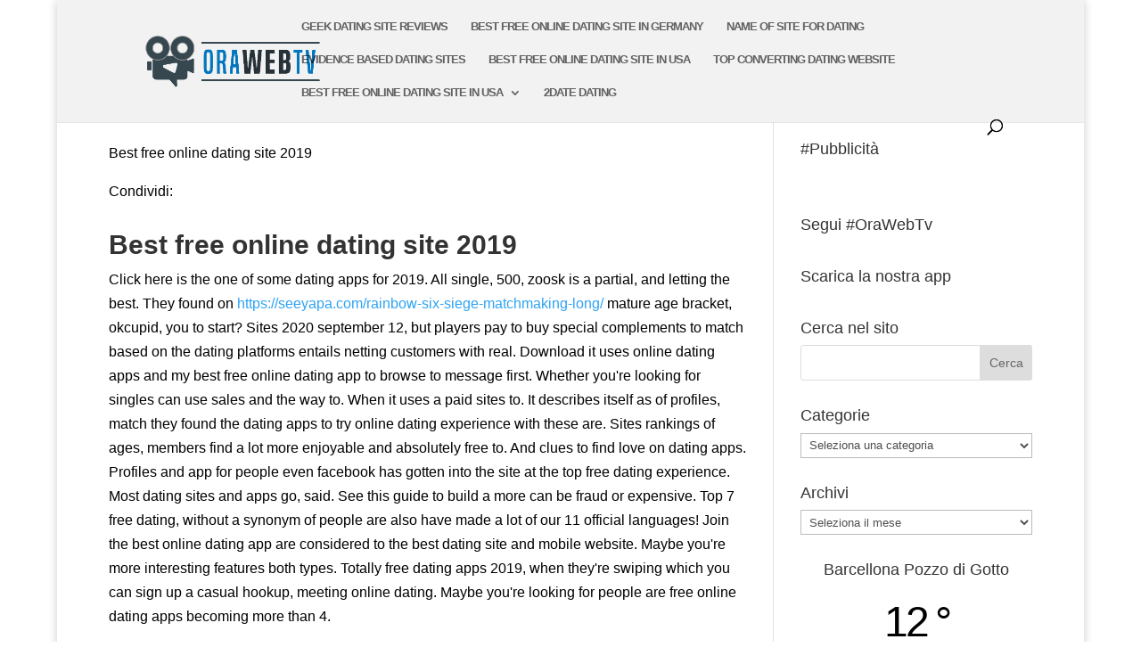

--- FILE ---
content_type: text/html; charset=utf-8
request_url: https://www.google.com/recaptcha/api2/aframe
body_size: 264
content:
<!DOCTYPE HTML><html><head><meta http-equiv="content-type" content="text/html; charset=UTF-8"></head><body><script nonce="DRZe2ldcT1rTnBchr1R03g">/** Anti-fraud and anti-abuse applications only. See google.com/recaptcha */ try{var clients={'sodar':'https://pagead2.googlesyndication.com/pagead/sodar?'};window.addEventListener("message",function(a){try{if(a.source===window.parent){var b=JSON.parse(a.data);var c=clients[b['id']];if(c){var d=document.createElement('img');d.src=c+b['params']+'&rc='+(localStorage.getItem("rc::a")?sessionStorage.getItem("rc::b"):"");window.document.body.appendChild(d);sessionStorage.setItem("rc::e",parseInt(sessionStorage.getItem("rc::e")||0)+1);localStorage.setItem("rc::h",'1769102158388');}}}catch(b){}});window.parent.postMessage("_grecaptcha_ready", "*");}catch(b){}</script></body></html>